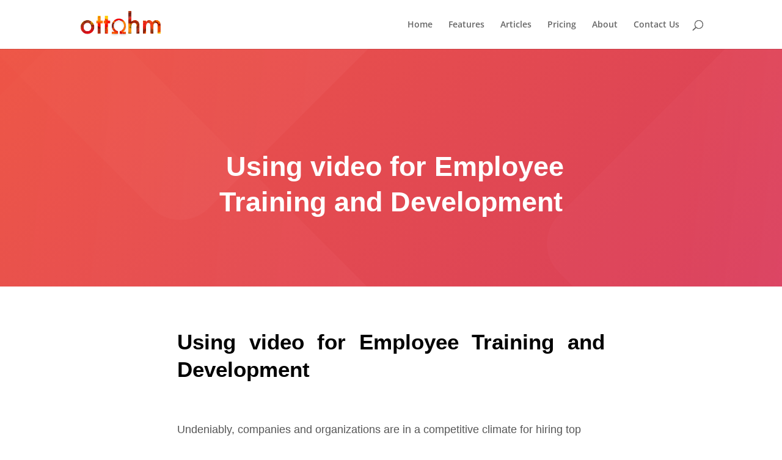

--- FILE ---
content_type: text/css
request_url: https://www.ottohm.com/wp-content/et-cache/2460/et-core-unified-2460.min.css?ver=1764965314
body_size: -188
content:
.et_pb_scroll_top.et-pb-icon{font-size:30px;padding:10px;bottom:5px;border-radius:25px;right:15px;background:#d83f5b;color:#fff}.et_pb_scroll_top.et-pb-icon:hover{background:#fff;color:#d83f5b}.et_pb_text ol,.et_pb_text ul{padding-bottom:1em;text-align:justify}.et_color_scheme_green a{color:#000000}

--- FILE ---
content_type: text/css
request_url: https://www.ottohm.com/wp-content/et-cache/2460/et-core-unified-tb-1813-deferred-2460.min.css?ver=1764965314
body_size: 535
content:
.et_pb_section_0_tb_footer{border-radius:30px 30px 30px 30px;overflow:hidden}.et_pb_section_0_tb_footer.et_pb_section{padding-top:0px;padding-bottom:0px;margin-top:0px;margin-bottom:-114px}.et_pb_row_0_tb_footer{min-height:370px}.et_pb_row_0_tb_footer.et_pb_row{padding-top:0px!important;padding-bottom:0px!important;padding-top:0px;padding-bottom:0px}.et_pb_row_0_tb_footer,body #page-container .et-db #et-boc .et-l .et_pb_row_0_tb_footer.et_pb_row,body.et_pb_pagebuilder_layout.single #page-container #et-boc .et-l .et_pb_row_0_tb_footer.et_pb_row,body.et_pb_pagebuilder_layout.single.et_full_width_page #page-container #et-boc .et-l .et_pb_row_0_tb_footer.et_pb_row{width:100%;max-width:100%}.et_pb_text_0_tb_footer,.et_pb_text_5_tb_footer,.et_pb_text_10_tb_footer{font-family:'Nunito Sans',Helvetica,Arial,Lucida,sans-serif;font-weight:700;font-size:17px;margin-top:10px!important;margin-bottom:30px!important}.et_pb_text_0_tb_footer h1,.et_pb_text_5_tb_footer h1,.et_pb_text_10_tb_footer h1{font-family:'Nunito Sans',Helvetica,Arial,Lucida,sans-serif;font-weight:700}.et_pb_divider_0_tb_footer,.et_pb_divider_1_tb_footer,.et_pb_divider_2_tb_footer{width:50%}.et_pb_divider_0_tb_footer:before,.et_pb_divider_1_tb_footer:before,.et_pb_divider_2_tb_footer:before{border-top-color:#000000}.et_pb_text_1_tb_footer.et_pb_text,.et_pb_text_2_tb_footer.et_pb_text,.et_pb_text_3_tb_footer.et_pb_text,.et_pb_text_4_tb_footer.et_pb_text,.et_pb_text_6_tb_footer.et_pb_text,.et_pb_text_7_tb_footer.et_pb_text,.et_pb_text_8_tb_footer.et_pb_text,.et_pb_text_9_tb_footer.et_pb_text,.et_pb_text_11_tb_footer.et_pb_text,.et_pb_text_12_tb_footer.et_pb_text,.et_pb_text_13_tb_footer.et_pb_text,.et_pb_text_14_tb_footer.et_pb_text,.et_pb_text_16_tb_footer.et_pb_text{color:#000000!important}.et_pb_text_1_tb_footer,.et_pb_text_2_tb_footer,.et_pb_text_3_tb_footer,.et_pb_text_4_tb_footer,.et_pb_text_6_tb_footer,.et_pb_text_7_tb_footer,.et_pb_text_8_tb_footer,.et_pb_text_9_tb_footer,.et_pb_text_11_tb_footer,.et_pb_text_12_tb_footer,.et_pb_text_13_tb_footer,.et_pb_text_14_tb_footer,.et_pb_text_16_tb_footer{font-family:'Nunito Sans',Helvetica,Arial,Lucida,sans-serif;font-size:15px;margin-top:10px!important;margin-bottom:10px!important}.et_pb_image_0_tb_footer{margin-bottom:15px!important;width:89%;text-align:left;margin-left:0}.et_pb_social_media_follow .et_pb_social_media_follow_network_0_tb_footer.et_pb_social_icon .icon:before,.et_pb_social_media_follow .et_pb_social_media_follow_network_1_tb_footer.et_pb_social_icon .icon:before{color:#ffffff}.et_pb_social_media_follow_0_tb_footer li.et_pb_social_icon a.icon:before{color:#000000}.et_pb_text_15_tb_footer.et_pb_text{color:#ffffff!important}.et_pb_text_15_tb_footer{font-family:'Nunito Sans',Helvetica,Arial,Lucida,sans-serif;font-size:8px;min-height:67px;padding-bottom:0px!important;margin-top:5px!important;margin-bottom:-9px!important}.et_pb_text_16_tb_footer h1{color:rgba(0,0,0,0)!important}.et_pb_column_0_tb_footer,.et_pb_column_2_tb_footer{background-color:#fcfcfc;padding-top:50px;padding-right:50px;padding-bottom:50px;padding-left:50px}.et_pb_column_1_tb_footer{background-color:#e5e5e5;padding-top:50px;padding-right:50px;padding-bottom:50px;padding-left:50px}.et_pb_column_3_tb_footer{background-image:linear-gradient(180deg,#ee5546 0%,#ee5546 100%);padding-top:70px;padding-right:30px;padding-bottom:190px;padding-left:30px}.et_pb_social_media_follow_network_0_tb_footer a.icon,.et_pb_social_media_follow_network_1_tb_footer a.icon{background-color:rgba(0,0,0,0)!important}.et_pb_divider_0_tb_footer.et_pb_module,.et_pb_divider_1_tb_footer.et_pb_module,.et_pb_divider_2_tb_footer.et_pb_module{margin-left:auto!important;margin-right:auto!important}@media only screen and (max-width:980px){.et_pb_image_0_tb_footer .et_pb_image_wrap img{width:auto}}@media only screen and (max-width:767px){.et_pb_image_0_tb_footer .et_pb_image_wrap img{width:auto}}div.et_pb_section.et_pb_section_0{background-blend-mode:overlay;background-image:url(https://www.ottohm.com/wp-content/uploads/2020/03/geometric-bg-overlay-01.jpg),linear-gradient(135deg,#EE5546 0%,#D83F5B 100%)!important}.et_pb_section_0.et_pb_section{padding-top:10%;padding-right:0px;padding-bottom:5%;padding-left:0px;background-color:inherit!important}.et_pb_text_0.et_pb_text{color:#ffffff!important}.et_pb_text_0,.et_pb_text_1{line-height:1.8em;font-family:'Muli',sans-serif;font-size:18px;line-height:1.8em;max-width:700px}.et_pb_text_0 h1{font-family:'Muli',sans-serif;font-weight:700;font-size:45px;line-height:1.3em}.et_pb_section_1.et_pb_section{padding-top:53px;padding-right:0px;padding-bottom:100px;padding-left:0px}.et_pb_row_1{min-height:421.3px}.et_pb_row_1.et_pb_row{padding-top:15px!important;padding-right:0px!important;padding-bottom:60px!important;padding-left:0px!important;padding-top:15px;padding-right:0px;padding-bottom:60px;padding-left:0px}.et_pb_text_1.et_pb_text{color:#565656!important}.et_pb_text_1 h1{text-align:left}.et_pb_text_1 h2{font-family:'Muli',sans-serif;font-weight:700;font-size:35px;color:#000000!important;line-height:1.3em}.et_pb_text_0.et_pb_module,.et_pb_text_1.et_pb_module{margin-left:auto!important;margin-right:auto!important}

--- FILE ---
content_type: text/plain
request_url: https://www.google-analytics.com/j/collect?v=1&_v=j102&a=672945423&t=pageview&_s=1&dl=https%3A%2F%2Fwww.ottohm.com%2Fusing-video-for-employee-training-and-development%2F&ul=en-us%40posix&dt=Using%20video%20for%20Employee%20Training%20and%20Development%20%7C%20Ottohm&sr=1280x720&vp=1280x720&_u=IEBAAEABAAAAACAAI~&jid=1976617439&gjid=2141120068&cid=362792557.1768932806&tid=UA-50336215-1&_gid=976383784.1768932806&_r=1&_slc=1&z=190646871
body_size: -285
content:
2,cG-KX3LL8V7RB